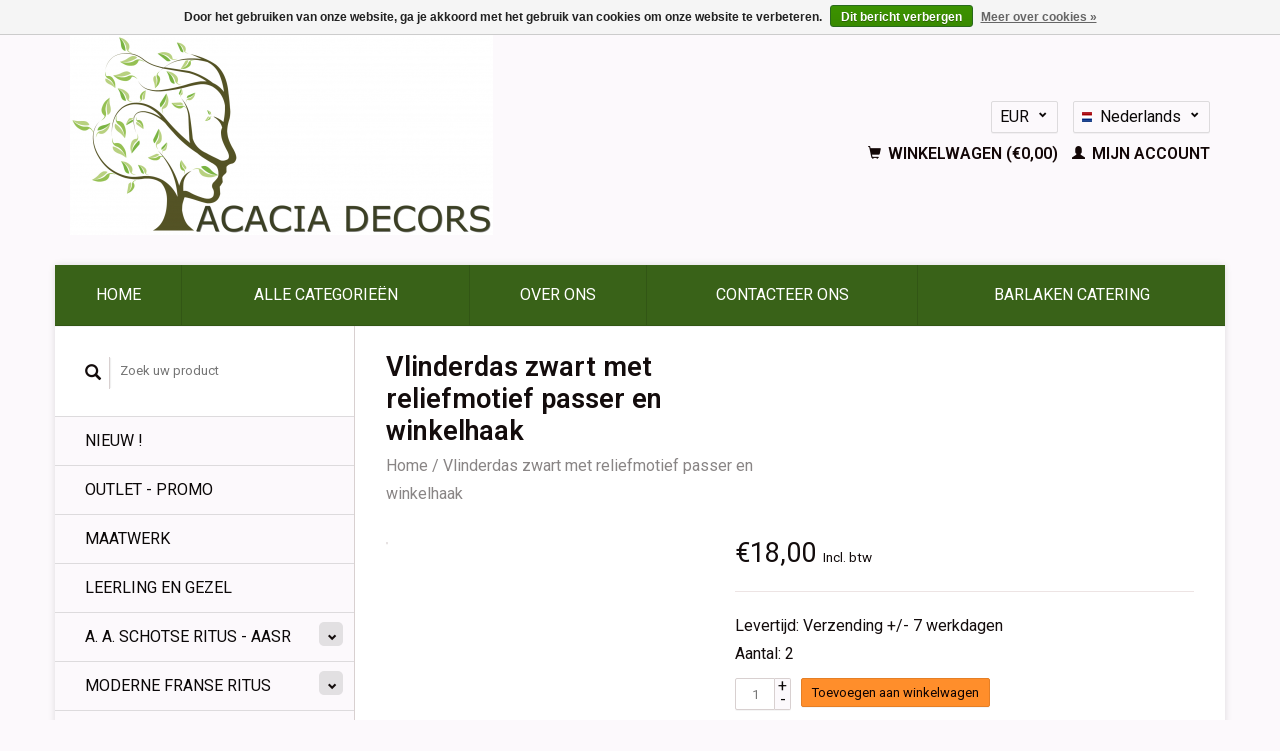

--- FILE ---
content_type: text/html;charset=utf-8
request_url: https://www.acaciadecors.be/nl/vlinderdas-rood-copy.html
body_size: 8150
content:
<!DOCTYPE html>
<!--[if lt IE 7 ]><html class="ie ie6" lang="nl"> <![endif]-->
<!--[if IE 7 ]><html class="ie ie7" lang="nl"> <![endif]-->
<!--[if IE 8 ]><html class="ie ie8" lang="nl"> <![endif]-->
<!--[if (gte IE 9)|!(IE)]><!--><html lang="nl"> <!--<![endif]-->
  <head>

    <meta name="google-site-verification" content="nwKXv7kLg0hYZg7NA16SxMnaG64N5IBy9czElH_RyPg" />
    <meta charset="utf-8"/>
<!-- [START] 'blocks/head.rain' -->
<!--

  (c) 2008-2026 Lightspeed Netherlands B.V.
  http://www.lightspeedhq.com
  Generated: 21-01-2026 @ 11:51:11

-->
<link rel="canonical" href="https://www.acaciadecors.be/nl/vlinderdas-rood-copy.html"/>
<link rel="alternate" href="https://www.acaciadecors.be/nl/index.rss" type="application/rss+xml" title="Nieuwe producten"/>
<link href="https://cdn.webshopapp.com/assets/cookielaw.css?2025-02-20" rel="stylesheet" type="text/css"/>
<meta name="robots" content="noodp,noydir"/>
<link href="www.acaciadecors.be" rel="publisher"/>
<meta name="google-site-verification" content="google-site-verification=EdGlPUjQfDvzl0gwrrhvU67xaHgTjbTbIkmaY0hbILY"/>
<meta property="og:url" content="https://www.acaciadecors.be/nl/vlinderdas-rood-copy.html?source=facebook"/>
<meta property="og:site_name" content="ACACIA DECORS"/>
<meta property="og:title" content="Vlinderdas rood"/>
<meta property="og:description" content="Acacia Decors, de online shop voor kwaliteits regalia en decors, Décors pour maçons, Objectos para masones, regalia for freemasons, Freimaurer objecten"/>
<!--[if lt IE 9]>
<script src="https://cdn.webshopapp.com/assets/html5shiv.js?2025-02-20"></script>
<![endif]-->
<!-- [END] 'blocks/head.rain' -->
    <title>Vlinderdas rood - ACACIA DECORS</title>
    <meta name="description" content="Acacia Decors, de online shop voor kwaliteits regalia en decors, Décors pour maçons, Objectos para masones, regalia for freemasons, Freimaurer objecten" />
    <meta name="keywords" content="Vlinderdas, zwart, met, reliefmotief, passer, en, winkelhaak, regalia<br />
vrijmetselarij, decors voor vrijmetselaars, schootsvel kopen, schootsvel, kraagband, winkel voor vrijmetselaar, ritus, achtbare meester, assr, franse ritus, moderne franse ritus" />
    
    <meta http-equiv="X-UA-Compatible" content="IE=edge,chrome=1">
    
    <meta name="viewport" content="width=device-width, initial-scale=1.0">
    <meta name="apple-mobile-web-app-capable" content="yes">
    <meta name="apple-mobile-web-app-status-bar-style" content="black">
    
    <link rel="shortcut icon" href="https://cdn.webshopapp.com/shops/278947/themes/157661/assets/favicon.ico?20240216131226" type="image/x-icon" />
    <link href='//fonts.googleapis.com/css?family=Roboto:400,300,600' rel='stylesheet' type='text/css'>
    <link href='//fonts.googleapis.com/css?family=Roboto:400,300,600' rel='stylesheet' type='text/css'>
    <link rel="shortcut icon" href="https://cdn.webshopapp.com/shops/278947/themes/157661/assets/favicon.ico?20240216131226" type="image/x-icon" /> 
    <link rel="stylesheet" href="https://cdn.webshopapp.com/shops/278947/themes/157661/assets/bootstrap.css?20260121101901" />
    <link rel="stylesheet" href="https://cdn.webshopapp.com/shops/278947/themes/157661/assets/responsive.css?20260121101901" />

        <link rel="stylesheet" href="https://cdn.webshopapp.com/shops/278947/themes/157661/assets/fancybox-2-1-4.css?20260121101901" />
        <link rel="stylesheet" href="https://cdn.webshopapp.com/shops/278947/themes/157661/assets/style.css?20260121101901" />       
    <link rel="stylesheet" href="https://cdn.webshopapp.com/shops/278947/themes/157661/assets/settings.css?20260121101901" />  
    <link rel="stylesheet" href="https://cdn.webshopapp.com/assets/gui-2-0.css?2025-02-20" /> 
    <link rel="stylesheet" href="https://cdn.webshopapp.com/shops/278947/themes/157661/assets/custom.css?20260121101901" />


    <script type="text/javascript" src="https://cdn.webshopapp.com/assets/jquery-1-9-1.js?2025-02-20"></script>
    <script type="text/javascript" src="https://cdn.webshopapp.com/assets/jquery-ui-1-10-1.js?2025-02-20"></script>
    <script type="text/javascript" src="https://cdn.webshopapp.com/assets/jquery-migrate-1-1-1.js?2025-02-20"></script>
    <script type="text/javascript" src="https://cdn.webshopapp.com/shops/278947/themes/157661/assets/global.js?20260121101901"></script>
    <script type="text/javascript" src="https://cdn.webshopapp.com/assets/gui.js?2025-02-20"></script>
        <script src="https://cdn.webshopapp.com/shops/278947/themes/157661/assets/fancybox-2-1-4.js?20260121101901"></script>
    <script src="https://cdn.webshopapp.com/shops/278947/themes/157661/assets/jquery-zoom-min.js?20260121101901"></script>
            <script type="text/javascript" src="https://cdn.webshopapp.com/shops/278947/themes/157661/assets/uspticker.js?20260121101901"></script>
    
		<script type="text/javascript" src="https://cdn.webshopapp.com/shops/278947/themes/157661/assets/share42.js?20260121101901"></script> 
    <!--Start of Tawk.to Script-->
<script type="text/javascript">
var Tawk_API=Tawk_API||{}, Tawk_LoadStart=new Date();
(function(){
var s1=document.createElement("script"),s0=document.getElementsByTagName("script")[0];
s1.async=true;
s1.src='https://embed.tawk.to/5ebd3eab8ee2956d73a116da/default';
s1.charset='UTF-8';
s1.setAttribute('crossorigin','*');
s0.parentNode.insertBefore(s1,s0);
})();
</script>
<!--End of Tawk.to Script-->
    
  </head>
  <body> 
    <header class="container">
      <div class="align">
        <div class="vertical">
          <a href="https://www.acaciadecors.be/nl/" title="ACACIA DECORS Kwaliteits regalia, handschoenen en meer voor franc-maçonnerie. Décors et objets pour franc-maçons; aprons and more; Todo para masones">
            <img class="img-responsive"src="https://cdn.webshopapp.com/shops/278947/themes/157661/assets/logo.png?20240216131226" alt="ACACIA DECORS Kwaliteits regalia, handschoenen en meer voor franc-maçonnerie. Décors et objets pour franc-maçons; aprons and more; Todo para masones" />
          </a>
        </div>
        
        <div class="vertical text-right no-underline">
                    <div class="currencies-languages">
            <div class="select-wrap">
                            <div class="currencies select">
                <span class="selected">EUR <small><span class="glyphicon glyphicon-chevron-down"></span></small></span>
                <ul class="no-list-style currenciesdropdown">
                                                                                          <li>
                    <a href="https://www.acaciadecors.be/nl/session/currency/gbp/" title="gbp">GBP</a>
                  </li>
                                                    </ul>
              </div>
                                          <div class="languages select">
                <span class="selected"><span class="flag nl"></span>Nederlands <small><span class="glyphicon glyphicon-chevron-down"></span></small></span>
                <ul class="no-list-style languagesdropdown">
                                                                                          <li style="height:20px;">
                    <a href="https://www.acaciadecors.be/de/go/product/133769422" title="Deutsch" lang="de">                    
                      <span class="flag de"></span>Deutsch</a>
                  </li>
                                                                        <li style="height:20px;">
                    <a href="https://www.acaciadecors.be/en/go/product/133769422" title="English" lang="en">                    
                      <span class="flag en"></span>English</a>
                  </li>
                                                                        <li style="height:20px;">
                    <a href="https://www.acaciadecors.be/fr/go/product/133769422" title="Français" lang="fr">                    
                      <span class="flag fr"></span>Français</a>
                  </li>
                                                                        <li style="height:20px;">
                    <a href="https://www.acaciadecors.be/es/go/product/133769422" title="Español" lang="es">                    
                      <span class="flag es"></span>Español</a>
                  </li>
                                                    </ul>
              </div>
                          </div>
          </div>
          <div class="clearfix"></div>
                    <div class="cart-account">
            <a href="https://www.acaciadecors.be/nl/cart/" class="cart">
              <span class="glyphicon glyphicon-shopping-cart"></span> 
              Winkelwagen (€0,00)
            </a>
            <a href="https://www.acaciadecors.be/nl/account/" class="my-account">
              <span class="glyphicon glyphicon glyphicon-user"></span>
                            Mijn account
                          </a>
          </div>
        </div>
      </div>
    </header>    
    
  
    
    
    
    <div class="container wrapper">
      <nav>
        <ul class="no-list-style no-underline topbar">
          <li class="item home ">
            <a class="itemLink" href="https://www.acaciadecors.be/nl/">Home</a>
          </li>
          
             
          
                    <li class="item ">
            <a class="itemLink" href="https://www.acaciadecors.be/nl/catalog/">Alle categorieën</a>
          </li>
          
                                                                                                                                                                                                                                                                                                                                                                                                                                                                                                                    
          
                              <li class="item"><a class="itemLink" href="https://www.acaciadecors.be/nl/service/about/" title="Over ons">Over ons</a></li>
                    
                                        
                                        
                                        
                                        
                                        
                                        
                                        
                                        
                    <li class="item"><a class="itemLink" href="https://www.acaciadecors.be/nl/service/" title="Contacteer ons">Contacteer ons</a></li>
                                        
                              
              <li class="item">
    <a class="itemLink" href="https://www.zugoe.be/fr/" title="BARLAKEN CATERING" target="_blank">
      BARLAKEN CATERING
    </a>
  </li>
          </ul>
      </nav>

      <div class="sidebar col-xs-12 col-sm-12 col-md-3">
        <span class="burger glyphicon glyphicon-menu-hamburger hidden-md hidden-lg"></span>
       
      <div class="search">
  <form action="https://www.acaciadecors.be/nl/search/" method="get" id="formSearch">
    <span onclick="$('#formSearch').submit();" title="Zoeken" class="glyphicon glyphicon-search"></span>
    <input type="text" name="q" value="" placeholder="Zoek uw product"/>
  </form>
</div>
<ul class="no-underline no-list-style sidebarul">
      <li class="item foldingsidebar ">
     
    <a class="itemLink  " href="https://www.acaciadecors.be/nl/nieuw/" title="NIEUW !">NIEUW !</a>

      </li>
       
      <li class="item foldingsidebar ">
     
    <a class="itemLink  " href="https://www.acaciadecors.be/nl/outlet-promo/" title="OUTLET - PROMO">OUTLET - PROMO</a>

      </li>
       
      <li class="item foldingsidebar ">
     
    <a class="itemLink  " href="https://www.acaciadecors.be/nl/maatwerk/" title="MAATWERK">MAATWERK</a>

      </li>
       
      <li class="item foldingsidebar ">
     
    <a class="itemLink  " href="https://www.acaciadecors.be/nl/leerling-en-gezel/" title="Leerling en Gezel">Leerling en Gezel</a>

      </li>
       
      <li class="item foldingsidebar ">
     <div class="subcat"><span class="glyphicon glyphicon-chevron-down"></span></div>
    <a class="itemLink  hassub" href="https://www.acaciadecors.be/nl/a-a-schotse-ritus-aasr/" title="A. A. Schotse Ritus - AASR">A. A. Schotse Ritus - AASR</a>

        <ul class="subnav">
            <li class="subitem"> 
                
        <a class="subitemLink " href="https://www.acaciadecors.be/nl/a-a-schotse-ritus-aasr/meestergraad/" title="Meestergraad">Meestergraad
        </a>
              </li>
            <li class="subitem"> 
                
        <a class="subitemLink " href="https://www.acaciadecors.be/nl/a-a-schotse-ritus-aasr/hogere-graden/" title="Hogere Graden">Hogere Graden
        </a>
              </li>
            <li class="subitem"> 
                
        <a class="subitemLink " href="https://www.acaciadecors.be/nl/a-a-schotse-ritus-aasr/officieren/" title="Officieren">Officieren
        </a>
              </li>
            <li class="subitem"> 
                
        <a class="subitemLink " href="https://www.acaciadecors.be/nl/a-a-schotse-ritus-aasr/am-ex-am/" title="AM, ex-AM ">AM, ex-AM 
        </a>
              </li>
          </ul>
      </li>
       
      <li class="item foldingsidebar ">
     <div class="subcat"><span class="glyphicon glyphicon-chevron-down"></span></div>
    <a class="itemLink  hassub" href="https://www.acaciadecors.be/nl/moderne-franse-ritus/" title="Moderne Franse Ritus">Moderne Franse Ritus</a>

        <ul class="subnav">
            <li class="subitem"> 
                
        <a class="subitemLink " href="https://www.acaciadecors.be/nl/moderne-franse-ritus/meestergraad/" title="Meestergraad">Meestergraad
        </a>
              </li>
            <li class="subitem"> 
                
        <a class="subitemLink " href="https://www.acaciadecors.be/nl/moderne-franse-ritus/achtbare-meester-ex-achtbare-meester/" title="Achtbare Meester, ex-Achtbare Meester">Achtbare Meester, ex-Achtbare Meester
        </a>
              </li>
            <li class="subitem"> 
                
        <a class="subitemLink " href="https://www.acaciadecors.be/nl/moderne-franse-ritus/officieren/" title="Officieren">Officieren
        </a>
              </li>
            <li class="subitem"> 
                
        <a class="subitemLink " href="https://www.acaciadecors.be/nl/moderne-franse-ritus/hogere-graden/" title="Hogere graden">Hogere graden
        </a>
              </li>
          </ul>
      </li>
       
      <li class="item foldingsidebar ">
     <div class="subcat"><span class="glyphicon glyphicon-chevron-down"></span></div>
    <a class="itemLink  hassub" href="https://www.acaciadecors.be/nl/traditionele-franse-ritus/" title="Traditionele Franse Ritus">Traditionele Franse Ritus</a>

        <ul class="subnav">
            <li class="subitem"> 
                
        <a class="subitemLink " href="https://www.acaciadecors.be/nl/traditionele-franse-ritus/meestergraad/" title="Meestergraad">Meestergraad
        </a>
              </li>
            <li class="subitem"> 
                
        <a class="subitemLink " href="https://www.acaciadecors.be/nl/traditionele-franse-ritus/achtbare-meester-ex-achtbare-meester/" title="Achtbare Meester, ex-Achtbare Meester">Achtbare Meester, ex-Achtbare Meester
        </a>
              </li>
            <li class="subitem"> 
                
        <a class="subitemLink " href="https://www.acaciadecors.be/nl/traditionele-franse-ritus/officieren/" title="Officieren">Officieren
        </a>
              </li>
            <li class="subitem"> 
                
        <a class="subitemLink " href="https://www.acaciadecors.be/nl/traditionele-franse-ritus/hogere-graden/" title="Hogere Graden">Hogere Graden
        </a>
              </li>
          </ul>
      </li>
       
      <li class="item foldingsidebar ">
     <div class="subcat"><span class="glyphicon glyphicon-chevron-down"></span></div>
    <a class="itemLink  hassub" href="https://www.acaciadecors.be/nl/grootloge/" title="Grootloge">Grootloge</a>

        <ul class="subnav">
            <li class="subitem"> 
                
        <a class="subitemLink " href="https://www.acaciadecors.be/nl/grootloge/meester/" title="Meester">Meester
        </a>
              </li>
            <li class="subitem"> 
                
        <a class="subitemLink " href="https://www.acaciadecors.be/nl/grootloge/officieren-am-ex-am-grootcollege/" title="Officieren/AM &amp; ex-AM/Grootcollege">Officieren/AM &amp; ex-AM/Grootcollege
        </a>
              </li>
          </ul>
      </li>
       
      <li class="item foldingsidebar ">
     
    <a class="itemLink  " href="https://www.acaciadecors.be/nl/vrouwen-grootloge/" title="Vrouwen Grootloge">Vrouwen Grootloge</a>

      </li>
       
      <li class="item foldingsidebar ">
     
    <a class="itemLink  " href="https://www.acaciadecors.be/nl/gerectifieerde-schotse-ritus/" title="Gerectifieerde Schotse Ritus">Gerectifieerde Schotse Ritus</a>

      </li>
       
      <li class="item foldingsidebar ">
     
    <a class="itemLink  " href="https://www.acaciadecors.be/nl/memphis-misraim/" title="Memphis Misraïm">Memphis Misraïm</a>

      </li>
       
      <li class="item foldingsidebar ">
     
    <a class="itemLink  " href="https://www.acaciadecors.be/nl/york-ritus/" title="York Ritus">York Ritus</a>

      </li>
       
      <li class="item foldingsidebar ">
     
    <a class="itemLink  " href="https://www.acaciadecors.be/nl/emmulatie-ritus/" title="Emmulatie Ritus">Emmulatie Ritus</a>

      </li>
       
      <li class="item foldingsidebar ">
     
    <a class="itemLink  " href="https://www.acaciadecors.be/nl/operatieve-ritus-solomon-oitar/" title="Operatieve Ritus Solomon - OITAR">Operatieve Ritus Solomon - OITAR</a>

      </li>
       
      <li class="item foldingsidebar ">
     <div class="subcat"><span class="glyphicon glyphicon-chevron-down"></span></div>
    <a class="itemLink  hassub" href="https://www.acaciadecors.be/nl/loge-accessoires/" title="Loge Accessoires">Loge Accessoires</a>

        <ul class="subnav">
            <li class="subitem"> 
                
        <a class="subitemLink " href="https://www.acaciadecors.be/nl/loge-accessoires/mokers/" title="Mokers">Mokers
        </a>
              </li>
            <li class="subitem"> 
                
        <a class="subitemLink " href="https://www.acaciadecors.be/nl/loge-accessoires/logetapijten/" title="Logetapijten">Logetapijten
        </a>
              </li>
            <li class="subitem"> 
                
        <a class="subitemLink " href="https://www.acaciadecors.be/nl/loge-accessoires/antiek/" title="Antiek">Antiek
        </a>
              </li>
            <li class="subitem"> 
                
        <a class="subitemLink " href="https://www.acaciadecors.be/nl/loge-accessoires/diverse-objecten/" title="Diverse Objecten">Diverse Objecten
        </a>
              </li>
            <li class="subitem"> 
                
        <a class="subitemLink " href="https://www.acaciadecors.be/nl/loge-accessoires/officieren-juwelen/" title="Officieren juwelen">Officieren juwelen
        </a>
              </li>
            <li class="subitem"> 
                
        <a class="subitemLink " href="https://www.acaciadecors.be/nl/loge-accessoires/kaarsen-en-dovers/" title="Kaarsen en dovers">Kaarsen en dovers
        </a>
              </li>
            <li class="subitem"> 
                
        <a class="subitemLink " href="https://www.acaciadecors.be/nl/loge-accessoires/collectebeurzen/" title="Collectebeurzen">Collectebeurzen
        </a>
              </li>
          </ul>
      </li>
       
      <li class="item foldingsidebar ">
     <div class="subcat"><span class="glyphicon glyphicon-chevron-down"></span></div>
    <a class="itemLink  hassub" href="https://www.acaciadecors.be/nl/handschoenen/" title="Handschoenen">Handschoenen</a>

        <ul class="subnav">
            <li class="subitem"> 
                
        <a class="subitemLink " href="https://www.acaciadecors.be/nl/handschoenen/katoenen-handschoenen/" title="KATOENEN HANDSCHOENEN">KATOENEN HANDSCHOENEN
        </a>
              </li>
            <li class="subitem"> 
                
        <a class="subitemLink " href="https://www.acaciadecors.be/nl/handschoenen/lederen-handschoenen/" title="LEDEREN HANDSCHOENEN">LEDEREN HANDSCHOENEN
        </a>
              </li>
          </ul>
      </li>
       
      <li class="item foldingsidebar ">
     
    <a class="itemLink  " href="https://www.acaciadecors.be/nl/zwaarden-en-dolken/" title="Zwaarden en Dolken">Zwaarden en Dolken</a>

      </li>
       
      <li class="item foldingsidebar ">
     <div class="subcat"><span class="glyphicon glyphicon-chevron-down"></span></div>
    <a class="itemLink  hassub" href="https://www.acaciadecors.be/nl/geschenken-pins-en-juwelen/" title="Geschenken, pins en juwelen">Geschenken, pins en juwelen</a>

        <ul class="subnav">
            <li class="subitem"> 
                
        <a class="subitemLink " href="https://www.acaciadecors.be/nl/geschenken-pins-en-juwelen/oorbellen/" title="Oorbellen">Oorbellen
        </a>
              </li>
            <li class="subitem"> 
                
        <a class="subitemLink " href="https://www.acaciadecors.be/nl/geschenken-pins-en-juwelen/halskettingen/" title="Halskettingen">Halskettingen
        </a>
              </li>
            <li class="subitem"> 
                
        <a class="subitemLink " href="https://www.acaciadecors.be/nl/geschenken-pins-en-juwelen/pins/" title="Pins">Pins
        </a>
              </li>
            <li class="subitem"> 
                
        <a class="subitemLink " href="https://www.acaciadecors.be/nl/geschenken-pins-en-juwelen/ringen/" title="Ringen">Ringen
        </a>
              </li>
            <li class="subitem"> 
                
        <a class="subitemLink " href="https://www.acaciadecors.be/nl/geschenken-pins-en-juwelen/gadgets/" title="Gadgets">Gadgets
        </a>
              </li>
            <li class="subitem"> 
                
        <a class="subitemLink " href="https://www.acaciadecors.be/nl/geschenken-pins-en-juwelen/armbanden/" title="Armbanden">Armbanden
        </a>
              </li>
            <li class="subitem"> 
                
        <a class="subitemLink " href="https://www.acaciadecors.be/nl/geschenken-pins-en-juwelen/dasspelden/" title="Dasspelden">Dasspelden
        </a>
              </li>
            <li class="subitem"> 
                
        <a class="subitemLink " href="https://www.acaciadecors.be/nl/geschenken-pins-en-juwelen/manchetknopen/" title="Manchetknopen">Manchetknopen
        </a>
              </li>
            <li class="subitem"> 
                
        <a class="subitemLink " href="https://www.acaciadecors.be/nl/geschenken-pins-en-juwelen/sokken-ondergoed/" title="Sokken &amp; ondergoed">Sokken &amp; ondergoed
        </a>
              </li>
            <li class="subitem"> 
                
        <a class="subitemLink " href="https://www.acaciadecors.be/nl/geschenken-pins-en-juwelen/riemen/" title="Riemen">Riemen
        </a>
              </li>
            <li class="subitem"> 
                
        <a class="subitemLink " href="https://www.acaciadecors.be/nl/geschenken-pins-en-juwelen/antiek/" title="Antiek">Antiek
        </a>
              </li>
          </ul>
      </li>
       
      <li class="item foldingsidebar ">
     
    <a class="itemLink  " href="https://www.acaciadecors.be/nl/dassen-en-strikken/" title="Dassen en strikken">Dassen en strikken</a>

      </li>
       
      <li class="item foldingsidebar ">
     
    <a class="itemLink  " href="https://www.acaciadecors.be/nl/boeken/" title="BOEKEN">BOEKEN</a>

      </li>
       
      <li class="item foldingsidebar ">
     
    <a class="itemLink  " href="https://www.acaciadecors.be/nl/diversen/" title="Diversen">Diversen</a>

      </li>
       
      <li class="item foldingsidebar ">
     
    <a class="itemLink  " href="https://www.acaciadecors.be/nl/aktetassen/" title="Aktetassen">Aktetassen</a>

      </li>
       
      <li class="item foldingsidebar ">
     <div class="subcat"><span class="glyphicon glyphicon-chevron-down"></span></div>
    <a class="itemLink  hassub" href="https://www.acaciadecors.be/nl/" title=""></a>

        <ul class="subnav">
            <li class="subitem"> 
                
        <a class="subitemLink " href="https://www.acaciadecors.be/nl/" title="">
        </a>
              </li>
          </ul>
      </li>
       
      
            </ul>      </div>
      <div class="content col-xs-12 col-sm-12 col-md-9">
            <div itemscope itemtype="http://schema.org/Product">
  <div class="page-title row">
    <div class="title col-md-6">
      
      <h1 itemprop="name" content="Vlinderdas zwart met reliefmotief passer en winkelhaak" class="left">Vlinderdas zwart met reliefmotief passer en winkelhaak </h1>
      <meta itemprop="mpn" content="ACC-STRIK-ZW-PW" />            <meta itemprop="itemCondition" itemtype="https://schema.org/OfferItemCondition" content="http://schema.org/NewCondition"/>
                  
      <div class="clearfix"></div>
      
      <div class="breadcrumbs no-underline">
        <a href="https://www.acaciadecors.be/nl/" title="Home">Home</a>
                / <a href="https://www.acaciadecors.be/nl/vlinderdas-rood-copy.html">Vlinderdas zwart met reliefmotief passer en winkelhaak</a>
              </div>
    </div>
    
  </div>  
  <div class="page-text row">
    <div class="col-md-12">
          </div>
  </div>
  
  <div class="product-wrap row">
    <div class="col-md-5 col-xs-12 image">
      <div class="zoombox fancybox">
        <div class="images"> 
                            </div>

        <div class="thumbs row">
                  </div>
      </div>  
    </div>
    
    <div class="col-md-7 col-xs-12 product-details" itemprop="offers" itemscope itemtype="http://schema.org/Offer">
    <meta itemprop="priceCurrency" content="EUR">
    <meta itemprop="price" content="18.00" />
            <meta itemprop="availability" content="InStock" />
       
      <div class="price-wrap">
                <div class="price">
          €18,00          <small class="price-tax">Incl. btw</small>            
                  </div> 
      </div>
                          <tr>
            <td class="detail-title">Levertijd:</td>
            <td>Verzending  +/-  7 werkdagen</td>
          </tr>
           <div>
                <tr>
            <td class="detail-title">Aantal:</td>
            <td>2</td>
          </tr>
           </div>
      
             <div class="brand-productpage"> 
               </div>
        
      <div class="cart-wrap">
        <form action="https://www.acaciadecors.be/nl/cart/add/264687334/" id="product_configure_form" method="post">  
          <input type="hidden" name="bundle_id" id="product_configure_bundle_id" value="">
 
          
                                                            <div class="quantity">
            <input type="text" name="quantity" value="1" />
            <div class="change">
              <a href="javascript:;" onclick="updateQuantity('up');" class="up">+</a>
              <a href="javascript:;" onclick="updateQuantity('down');" class="down">-</a>
            </div>
          </div>
          <a href="javascript:;" onclick="$('#product_configure_form').submit();" class="btn" title="Toevoegen aan winkelwagen">Toevoegen aan winkelwagen</a>
                  </form>
        <div class="clearfix">
        </div>
        
        <div class="actions-wrap">
          <ul class="no-underline no-list-style">
                        
            <li>
              <a href="https://www.acaciadecors.be/nl/service/?subject=Vlinderdas%20zwart%20met%20reliefmotief%20passer%20en%20winkelhaak" title="Email ons over dit product"><span class="glyphicon glyphicon-envelope"></span> Email ons over dit product</a>
            </li>          
            <li>
               <a href="https://www.acaciadecors.be/nl/account/wishlistAdd/133769422/?variant_id=264687334" title="Aan verlanglijst toevoegen"><span class="glyphicon glyphicon-bookmark"></span> Aan verlanglijst toevoegen</a>
            </li>
            <li>
              <a href="https://www.acaciadecors.be/nl/compare/add/264687334/" title="Toevoegen om te vergelijken"><span class="glyphicon glyphicon-stats"></span> Toevoegen om te vergelijken</a>
            </li>
                        <li>
              <a href="#" onclick="window.print(); return false;" title="Afdrukken"><span class="glyphicon glyphicon-print"></span> Afdrukken</a>
            </li>
          </ul>  
        </div>
      </div>
    </div> 
  </div>     
  
        <div class="tabs-wrap">
    <div class="tabs">
      <ul class="no-list-style">
        <li class="active information-tab"><a rel="info" href="#">Informatie</a></li>
                <li class="reviews-tab"><a rel="reviews" href="#">Reviews <small>(0)</small></a></li>              </ul>
      <div class="clearfix"></div>
    </div>  
    
    <div class="tabsPages" id="read-more">
      <div class="page info active">
                <table class="details">
                    <tr>
            <td class="detail-title">Artikelnummer:</td>
            <td>ACC-STRIK-ZW-PW</td>
          </tr>
                             
                  </table>
                
                <em>Geen informatie gevonden</em>
              </div>
      
            
            <div  class="page reviews">
        <meta itemprop="worstRating" content="1"/>
        <meta itemprop="bestRating" content="5"/>
                
        <div class="bottom">
          <div class="right">
            <a href="https://www.acaciadecors.be/nl/account/review/133769422/" class="no-underline"><strong>Je beoordeling toevoegen</strong></a>
          </div>
          <span itemprop="ratingValue">0</span> sterren op basis van <span itemprop="reviewCount">0</span> beoordelingen
        </div>          
      </div>
      
      <div class="page tags no-underline">
              </div>
    </div>

   <!--   -->
  </div>
  
      
    <div class="products related row">
    <div class="col-md-12">
      <hr />
      <h3 class="title">Gerelateerde producten</h3>
    </div>
        <a href="https://www.acaciadecors.be/nl/menora.html">
<div class="col-md-2 col-xs-6 col-sm-2">
  <div class="product">
    <div class="image-wrap">
      <div class="hover">
        <div class="circle no-underline">
                    <a href="https://www.acaciadecors.be/nl/menora.html">
            <span class="glyphicon glyphicon-search"></span>        
          </a>
        </div>
      </div>
      <a href="https://www.acaciadecors.be/nl/menora.html">
                            <img class="img-responsive" src="https://cdn.webshopapp.com/shops/278947/files/445224746/270x270x2/menora-bronz-of-goudkleurig.jpg" height="270" width="270" alt="Menora Bronz of goudkleurig" />
                        </a>
    </div>
    <div class="info text-center">
      <a href="https://www.acaciadecors.be/nl/menora.html" class="no-underline">
        <h3>Menora Bronz of goudkleurig</h3>
      </a>
      <span class="price">
                €40,00  
      </span>
      
   
    </div>
  </div>
</div>
</a>        <a href="https://www.acaciadecors.be/nl/tarrot-kaarten.html">
<div class="col-md-2 col-xs-6 col-sm-2">
  <div class="product">
    <div class="image-wrap">
      <div class="hover">
        <div class="circle no-underline">
          <a href="https://www.acaciadecors.be/nl/cart/add/289348444/">
            <span class="glyphicon glyphicon-shopping-cart"></span>
          </a>          <a href="https://www.acaciadecors.be/nl/tarrot-kaarten.html">
            <span class="glyphicon glyphicon-search"></span>        
          </a>
        </div>
      </div>
      <a href="https://www.acaciadecors.be/nl/tarrot-kaarten.html">
                            <img class="img-responsive" src="https://cdn.webshopapp.com/shops/278947/files/439074973/270x270x2/tarrot-kaarten.jpg" height="270" width="270" alt="tarrot-kaarten" />
                        </a>
    </div>
    <div class="info text-center">
      <a href="https://www.acaciadecors.be/nl/tarrot-kaarten.html" class="no-underline">
        <h3>tarrot-kaarten</h3>
      </a>
      <span class="price">
                <span class="line-through">€24,00</span>
                        €22,00  
      </span>
      
   
    </div>
  </div>
</div>
</a>        <a href="https://www.acaciadecors.be/nl/le-parcours-de-lapprenti-et-du-compagnon.html">
<div class="col-md-2 col-xs-6 col-sm-2">
  <div class="product">
    <div class="image-wrap">
      <div class="hover">
        <div class="circle no-underline">
          <a href="https://www.acaciadecors.be/nl/cart/add/290194933/">
            <span class="glyphicon glyphicon-shopping-cart"></span>
          </a>          <a href="https://www.acaciadecors.be/nl/le-parcours-de-lapprenti-et-du-compagnon.html">
            <span class="glyphicon glyphicon-search"></span>        
          </a>
        </div>
      </div>
      <a href="https://www.acaciadecors.be/nl/le-parcours-de-lapprenti-et-du-compagnon.html">
                            <img class="img-responsive" src="https://cdn.webshopapp.com/shops/278947/files/440641090/270x270x2/le-parcours-de-lapprenti-et-du-compagnon.jpg" height="270" width="270" alt="Le Parcours de l&#039;Apprenti et du Compagnon" />
                        </a>
    </div>
    <div class="info text-center">
      <a href="https://www.acaciadecors.be/nl/le-parcours-de-lapprenti-et-du-compagnon.html" class="no-underline">
        <h3>Le Parcours de l&#039;Apprenti et du Compagnon</h3>
      </a>
      <span class="price">
                €139,00  
      </span>
      
   
    </div>
  </div>
</div>
</a>        <a href="https://www.acaciadecors.be/nl/vlinderdas-zwart-copy.html">
<div class="col-md-2 col-xs-6 col-sm-2">
  <div class="product">
    <div class="image-wrap">
      <div class="hover">
        <div class="circle no-underline">
          <a href="https://www.acaciadecors.be/nl/cart/add/292387975/">
            <span class="glyphicon glyphicon-shopping-cart"></span>
          </a>          <a href="https://www.acaciadecors.be/nl/vlinderdas-zwart-copy.html">
            <span class="glyphicon glyphicon-search"></span>        
          </a>
        </div>
      </div>
      <a href="https://www.acaciadecors.be/nl/vlinderdas-zwart-copy.html">
                            <img class="img-responsive" src="https://cdn.webshopapp.com/shops/278947/files/445224278/270x270x2/vlinderdas-dambord.jpg" height="270" width="270" alt="Vlinderdas  dambord" />
                        </a>
    </div>
    <div class="info text-center">
      <a href="https://www.acaciadecors.be/nl/vlinderdas-zwart-copy.html" class="no-underline">
        <h3>Vlinderdas  dambord</h3>
      </a>
      <span class="price">
                €18,00  
      </span>
      
   
    </div>
  </div>
</div>
</a>        <a href="https://www.acaciadecors.be/nl/vlinderdas-dambord-copy-159836598.html">
<div class="col-md-2 col-xs-6 col-sm-2">
  <div class="product">
    <div class="image-wrap">
      <div class="hover">
        <div class="circle no-underline">
          <a href="https://www.acaciadecors.be/nl/cart/add/316810453/">
            <span class="glyphicon glyphicon-shopping-cart"></span>
          </a>          <a href="https://www.acaciadecors.be/nl/vlinderdas-dambord-copy-159836598.html">
            <span class="glyphicon glyphicon-search"></span>        
          </a>
        </div>
      </div>
      <a href="https://www.acaciadecors.be/nl/vlinderdas-dambord-copy-159836598.html">
                            <img class="img-responsive" src="https://cdn.webshopapp.com/shops/278947/files/484736429/270x270x2/vlinderdas-dambord-klein-motief.jpg" height="270" width="270" alt="Vlinderdas  dambord - klein motief" />
                        </a>
    </div>
    <div class="info text-center">
      <a href="https://www.acaciadecors.be/nl/vlinderdas-dambord-copy-159836598.html" class="no-underline">
        <h3>Vlinderdas  dambord - klein motief</h3>
      </a>
      <span class="price">
                €18,00  
      </span>
      
   
    </div>
  </div>
</div>
</a>      </div>                  
   
  
</div>

<script type="text/javascript">
 $(document).ready(function(){
    $('.zoombox.fancybox .thumbs a').mousedown(function(){
      $('.zoombox.fancybox .images a').hide();
      $('.zoombox.fancybox .images a[data-image-id="' + $(this).attr('data-image-id') + '"]').css('display','block');
      $('.zoombox.fancybox .thumbs a').removeClass('active');
      $('.zoombox.fancybox .thumbs a[data-image-id="' + $(this).attr('data-image-id') + '"]').addClass('active');
    });
      
    $('.zoombox.fancybox .zoom').zoom();
  });
  $(window).load(function() {
    $('.zoombox.fancybox .zoom').each(function() {      
      var src = $(this).attr('href');
      $(this).find('.zoomImg').attr("src", src);
    });
    });
 

  function updateQuantity(way){
    var quantity = parseInt($('.quantity input').val());
    
    if (way == 'up'){
      if (quantity < 10000){
        quantity++;
          } else {
          quantity = 10000;
      }
    } else {
      if (quantity > 1){
        quantity--;
          } else {
          quantity = 1;
      }
    }
    
    $('.quantity input').val(quantity);
  }
</script>      </div>
      <div class="clearfix"></div>

      <footer>
        <div class="row items top no-list-style no-underline">
          <div class="contact-adres col-md-3  col-xs-12 border-right">
            
             <label class="collapse" for="_1">
      <h3>      ACACIA DECORS </h3>
                       <span class="glyphicon glyphicon-chevron-down hidden-sm hidden-md hidden-lg"></span></label>
                    <input class="hidden-md hidden-lg hidden-sm" id="_1" type="checkbox">
                    <div class="list">
                      
            <span class="contact-description">Priesterlindestraat 9 ----1850 Grimbergen</span>                        <div class="contact">
              <span class="glyphicon glyphicon-earphone"></span>
              +32 489/89.61.51
            </div>
                                    <div class="contact">
              <span class="glyphicon glyphicon-envelope"></span>
              <a href="/cdn-cgi/l/email-protection#a0c9cec6cfe0c1c3c1c3c9c1c4c5c3cfd2d38ec2c58080808080808080808080808080808080808d8d8d8d8d8d808d8d8080808080e2f4f780e2e590989492909290989791" title="Email"><span class="__cf_email__" data-cfemail="442d2a222b04252725272d252021272b36376a2621">[email&#160;protected]</span>                  ------ --     BTW BE0842020871</a>
            </div>
                        </div>
          </div>
        
          <div class="service-links col-md-3 col-xs-12 border-left">
                  <label class="collapse" for="_2">
                      <h3>Klantenservice</h3>
                       <span class="glyphicon glyphicon-chevron-down hidden-sm hidden-md hidden-lg"></span></label>
                    <input class="hidden-md hidden-lg hidden-sm" id="_2" type="checkbox">
                    <div class="list">
            
      
              <ul>
                                                <li><a href="https://www.acaciadecors.be/nl/service/about/" title="Over ons">Over ons</a></li>
                                <li><a href="https://www.acaciadecors.be/nl/service/general-terms-conditions/" title="Algemene voorwaarden">Algemene voorwaarden</a></li>
                                <li><a href="https://www.acaciadecors.be/nl/service/barlaken-catering/" title="CATERING">CATERING</a></li>
                                <li><a href="https://www.acaciadecors.be/nl/service/disclaimer/" title="Disclaimer">Disclaimer</a></li>
                                <li><a href="https://www.acaciadecors.be/nl/service/privacy-policy/" title="Privacy Policy">Privacy Policy</a></li>
                              </ul>
          </div>
          </div>
          <div class="service-links col-md-3 col-xs-12 border-left">
            <label class="collapse" for="_3">
                      <h3>Meer</h3>
                       <span class="glyphicon glyphicon-chevron-down hidden-sm hidden-md hidden-lg"></span></label>
                    <input class="hidden-md hidden-lg hidden-sm" id="_3" type="checkbox">
                    
            <ul>
                              <li><a href="https://www.acaciadecors.be/nl/service/payment-methods/" title="Betaalmethoden">Betaalmethoden</a></li>
                              <li><a href="https://www.acaciadecors.be/nl/service/shipping-returns/" title="Verzenden &amp; retourneren">Verzenden &amp; retourneren</a></li>
                              <li><a href="https://www.acaciadecors.be/nl/service/klachten/" title="Klachten">Klachten</a></li>
                              <li><a href="https://www.acaciadecors.be/nl/service/" title="Contacteer ons">Contacteer ons</a></li>
                              <li><a href="https://www.acaciadecors.be/nl/sitemap/" title="Sitemap">Sitemap</a></li>
                          </ul>
          </div>
          <div class="service-links col-md-3 col-xs-12 border-left">
                  <label class="collapse" for="_4">
                      <h3>Mijn account</h3>
                       <span class="glyphicon glyphicon-chevron-down hidden-sm hidden-md hidden-lg"></span></label>
                    <input class="hidden-md hidden-lg hidden-sm" id="_4" type="checkbox">
            <ul>
              <li><a href="https://www.acaciadecors.be/nl/account/" title="Mijn account">Mijn account</a></li>
              <li><a href="https://www.acaciadecors.be/nl/account/orders/" title="Mijn bestellingen">Mijn bestellingen</a></li>
              <li><a href="https://www.acaciadecors.be/nl/account/tickets/" title="Mijn tickets">Mijn tickets</a></li>
              <li><a href="https://www.acaciadecors.be/nl/account/wishlist/" title="Mijn verlanglijst">Mijn verlanglijst</a></li>
                          </ul>
          </div>
        </div>   

        <div class="row items bottom">
          <div class="widget col-md-3 hidden-sm hidden-xs border-right">
          <script data-cfasync="false" src="/cdn-cgi/scripts/5c5dd728/cloudflare-static/email-decode.min.js"></script><script>

</script>

                                                          
          </div>
                    <div class="newsletter col-xs-12 col-md-3 border-left">
          
          

             <label class="collapse" for="_5">
     <h3>Nieuwsbrief</h3>
                       <span class="glyphicon glyphicon-chevron-down hidden-sm hidden-md hidden-lg"></span></label>
                    <input class="hidden-md hidden-lg hidden-sm" id="_5" type="checkbox">
                    <div class="list">
                         
            
          
          
         
            <form action="https://www.acaciadecors.be/nl/account/newsletter/" method="post" id="formNewsletter">
              <input type="hidden" name="key" value="d2894f81ded7be57e4f15363b3d562a8" />
              <input type="email" placeholder="Voer uw e-mail adres in" name="email" id="formNewsletterEmail" value="" /><br /><br />
              <a class="btn" href="#" onclick="$('#formNewsletter').submit(); return false;" title="Abonneer">Abonneer</a>
            </form>
          </div> 
       </div>     
                         

          <div class="social-media col-md-3 col-xs-12 ">
                                <label class="collapse" for="_6">
               <h3>Social media</h3>

                       <span class="glyphicon glyphicon-chevron-down hidden-sm hidden-md hidden-lg"></span></label>
                    <input class="hidden-md hidden-lg hidden-sm" id="_6" type="checkbox">
                    <div class="list">
            
            <div class="social-media">
              <a href="https://www.facebook.com/LightspeedHQhttps://www.facebook.com/profile.php?id=100011546919641" class="social-icon facebook" target="_blank" title="Facebook ACACIA DECORS"></a>                                                                                                </div>           
            </div>

                      </div>
          <div class="hallmarks hidden-xs hidden-sm col-md-3 no-underline">
             
          </div>
        </div>        
        <div class="row copyright-payments no-underline">
          <div class="copyright col-md-6">
            <small>
            © Copyright 2026 ACACIA DECORS
                        - Powered by
                        <a href="https://www.lightspeedhq.be/" title="Lightspeed" target="_blank">Lightspeed</a>
                                                </small>
          </div>
          <div class="payments col-md-6 text-right">
                        <a href="https://www.acaciadecors.be/nl/service/payment-methods/" title="Betaalmethoden">
              <img src="https://cdn.webshopapp.com/assets/icon-payment-paypal.png?2025-02-20" alt="PayPal" />
            </a>
                        <a href="https://www.acaciadecors.be/nl/service/payment-methods/" title="Betaalmethoden">
              <img src="https://cdn.webshopapp.com/assets/icon-payment-mistercash.png?2025-02-20" alt="Bancontact" />
            </a>
                        <a href="https://www.acaciadecors.be/nl/service/payment-methods/" title="Betaalmethoden">
              <img src="https://cdn.webshopapp.com/assets/icon-payment-maestro.png?2025-02-20" alt="Maestro" />
            </a>
                      </div>
        </div>    
      </footer>
    </div>
  <!-- [START] 'blocks/body.rain' -->
<script>
(function () {
  var s = document.createElement('script');
  s.type = 'text/javascript';
  s.async = true;
  s.src = 'https://www.acaciadecors.be/nl/services/stats/pageview.js?product=133769422&hash=f797';
  ( document.getElementsByTagName('head')[0] || document.getElementsByTagName('body')[0] ).appendChild(s);
})();
</script>
  <script>
    var clicky = { log: function () {
            return;
        }, goal: function () {
            return;
        }};
    var clicky_site_id = www.acaciadecors.be;
    (function () {
        var s = document.createElement('script');
        s.type = 'text/javascript';
        s.async = true;
        s.src = ( document.location.protocol == 'https:' ? 'https://static.getclicky.com/js' : 'http://static.getclicky.com/js' );
        ( document.getElementsByTagName('head')[0] || document.getElementsByTagName('body')[0] ).appendChild(s);
    })();
</script>
<noscript><p><img src="http://in.getclicky.com/www.acaciadecors.bens.gif" width="1" height="1" alt=""/></p></noscript>
  <!--Start of Tawk.to Script-->
<script type="text/javascript">
var Tawk_API=Tawk_API||{}, Tawk_LoadStart=new Date();
(function(){
var s1=document.createElement("script"),s0=document.getElementsByTagName("script")[0];
s1.async=true;
s1.src='https://embed.tawk.to/65210c36eb150b3fb99ef9ff/1hc4hfdpc';
s1.charset='UTF-8';
s1.setAttribute('crossorigin','*');
s0.parentNode.insertBefore(s1,s0);
})();
</script>
<!--End of Tawk.to Script-->
<script>
(function () {
  var s = document.createElement('script');
  s.type = 'text/javascript';
  s.async = true;
  s.src = 'https://cdn.inventoryalarm.net/ls/eu1/7/4/278947/nl/6d0db1a88a01ff7671938de4b85737df.js';
  ( document.getElementsByTagName('head')[0] || document.getElementsByTagName('body')[0] ).appendChild(s);
})();
</script>
  <div class="wsa-cookielaw">
      Door het gebruiken van onze website, ga je akkoord met het gebruik van cookies om onze website te verbeteren.
    <a href="https://www.acaciadecors.be/nl/cookielaw/optIn/" class="wsa-cookielaw-button wsa-cookielaw-button-green" rel="nofollow" title="Dit bericht verbergen">Dit bericht verbergen</a>
    <a href="https://www.acaciadecors.be/nl/service/privacy-policy/" class="wsa-cookielaw-link" rel="nofollow" title="Meer over cookies">Meer over cookies &raquo;</a>
  </div>
<!-- [END] 'blocks/body.rain' -->
    <script>
      $(".glyphicon-menu-hamburger").click(function(){
    $(".sidebarul").toggle(400);
});
    </script><script>
$(".subcat").click(function(){
    $(this).siblings(".subnav").toggle();
});
  </script>
</body>
</html>

--- FILE ---
content_type: text/css; charset=UTF-8
request_url: https://cdn.webshopapp.com/shops/278947/themes/157661/assets/style.css?20260121101901
body_size: 4869
content:
/* Reset 
================================================== */
html, body, div, span, applet, object, iframe, h1, h2, h3, h4, h5, h6, p, blockquote, pre, a, abbr, acronym, address, big, cite, code, del, dfn, em, img, ins, kbd, q, s, samp, small, strike, strong, sub, sup, tt, var, b, u, i, center, dl, dt, dd, ol, ul, li, fieldset, form, label, legend, table, caption, tbody, tfoot, thead, tr, th, td, article, aside, canvas, details, embed, figure, figcaption, footer, header, hgroup, menu, nav, output, ruby, section, summary, time, mark, audio, video {
  margin: 0;
  padding: 0;
  border: 0;
  font-size: 100%;
  font: inherit;
}
article, aside, details, figcaption, figure, footer, header, hgroup, menu, nav, section {
  display: block; 
}
body {
  line-height: 1; 
}
blockquote, q {
  quotes: none; 
}
blockquote:before, blockquote:after,
q:before, q:after {
  content: '';
  content: none; 
}
table {
  border-collapse: collapse;
  border-spacing: 0; 
}

/* Basics
================================================== */
body {
  font: 16px "Open Sans", Helvetica, Arial, sans-serif;
  line-height: 1.8;
  -webkit-font-smoothing: antialiased;
  -webkit-text-size-adjust: 100%; 
}
html {
     overflow: -moz-scrollbars-vertical;
     overflow-y: scroll; 
}     
.left { float: left !important; }

.right { float: right !important; }

.center { text-align: center; margin: auto; }

.hidden { display: none; }

/* Typography */
h1, h2, h3, h4, h5, h6 {
  font-weight: 600; 
  line-height: 1.2125em;  
  margin-top: -0.2em;
  margin-bottom: 0.2em;
}
h1 { font-size: 1.6875em; }
h2 { font-size: 1.4375em; }
h3 { font-size: 1.375em; } 
h4 { font-size: 1.375em; } 
h5 { font-size: 1.375em; } 
h6 { font-size: 1.375em; } 
@media (max-width: 767px) {
  h1 { font-size: 1.6875em; }
  h2 { font-size: 1.475em; }
  h3 { font-size: 1.375em; }
}

p { margin: 10px 0 0 0;}
p img { margin: 0; }

em { font-style: italic; }
strong { font-weight: 600; }
small { font-size: 90%; }

hr { 
  border: solid #f0f0f0; 
  border-width: 1px 0 0; 
  clear: both; 
  margin: 0px;
  height: 0; 
  width: 100%;
}
a, a:hover, a:active, a:focus { outline: 0; }
.no-underline a, a.no-underline { text-decoration: none; }
.line-through { text-decoration: line-through; }{ text-decoration: line-through; }
  
.text-left { text-align: left; }
.text-right { text-align: right; }
.text-center { text-align: center; }
.text-justify { text-align: justify; }

/* Links */
a { text-decoration: underline; outline: 0; }
p a, p a:visited { line-height: inherit; }

/* List */
ul, ol { list-style-position: inside; }
.no-list-style ul, ul.no-list-style { list-style: none outside; }
ul ul, ul ol,
ol ol, ol ul { margin: 0.1em 0 0.1em 1em; font-size: 90%;  }

/* Input */
input[type="text"],
input[type="password"],
input[type="email"],
textarea,
select {
  border: 1px solid;
  padding: 6px 10px;
  outline: none;
  font-size: 13px;
  color: #777;
  margin: 0;
  width: 100%;
  display: inline-block;
  background: #fff;
  line-height: 18px; 
  max-width: 160px;
  -webkit-font-smoothing: antialiased;
  -webkit-text-size-adjust: 100%; 
  border-radius: 2px;
}
input[type="text"],
input[type="password"],
input[type="email"],
textarea {
  -webkit-appearance: none;
}
select {
  padding: 0; 
}
textarea {
  min-height: 60px; 
}
label {
  margin-right: 10px;
  display: inline-block;
}
input[type="checkbox"] {
  display: inline; 
}

/* Buttons */
a.btn,
button,
input[type="submit"],
input[type="reset"],
input[type="button"] {
  border: 1px solid;
  color: #444;
  display: inline-block;
  font-size: 13px;
  line-height: 17px;
  text-decoration: none;
  cursor: pointer;
  line-height: normal;
  padding: 6px 10px;
  border-radius: 2px;
}
a.btn:hover,
button:hover,
input[type="submit"]:hover,
input[type="reset"]:hover,
input[type="button"]:hover {
  text-decoration: none;
}
a.btn.full-width,
button.full-width,
input[type="submit"].full-width,
input[type="reset"].full-width,
input[type="button"].full-width {
  width: 100%;
  padding-left: 0 !important;
  padding-right: 0 !important;
  text-align: center; 
}
button::-moz-focus-inner,
input::-moz-focus-inner {
  border: 0;
  padding: 0;
}
/* Align vertical */
.align {
  display: table;
  width: 100%;
}
.align .vertical {
   display: table-cell;
  vertical-align: middle;
}
/* Select */
.select-wrap {
  height: 31px;
  margin-bottom: 8px;
}
.select-wrap .select {
  float: left;
  padding: 1px 8px;
  border-radius: 2px;
  border: 1px solid;
  text-align: left;
  position: relative;
  z-index: 999;
}
.select-wrap .select .selected {
  margin-right: 20px;
}
.select-wrap .select .selected small span {
  font-size: 8px;
  position: absolute;
  right: 10px;
  display: block;
  top: 9px;
}
.select-wrap .select ul {
  height: 0px;
  overflow: hidden;
  border-radius: 0px 0px 2px 2px;
  margin: 0px;
}
.select-wrap .select ul li,
.select-wrap .select ul a {
  display: block; 
}
.select-wrap .select:hover ul,
.select-wrap .select:active ul{
  height: auto;
  margin-top: 3px;
}
.currencies-languages .select-wrap {
  float: right;
}
.currencies-languages .select {
  margin-left: 15px;
}
/* Bootstrap */
.row {
  margin-bottom: 30px;
}
.row.no-margin {
  margin-bottom: 0px;
}


/* Style
================================================== */
.wrapper {
  background-color: white;
  margin-top: 30px;
  box-shadow: 0px 0px 7px rgba(0, 0, 0, 0.13);
  border-radius: 2px;
  margin-bottom: 60px;
}

/* header */
header.container {
  margin-top: 30px;
  padding: 0px;
}
header .logo a {
  display: inline-block;
}

/* languages */
.languages .flag {
  display: inline-block;
  background-repeat: no-repeat;
  overflow: hidden;
  text-indent: -9999px;
  width: 10px;
  height: 10px;
  margin-right: 8px;
  background-image: url(lang.png);
}
.languages .flag.nl { background-position: 0px -0px; }
.languages .flag.de { background-position: 0px -10px; }
.languages .flag.en { background-position: 0px -20px; }
.languages .flag.fr { background-position: 0px -30px; }
.languages .flag.es { background-position: 0px -40px; }
.languages .flag.it { background-position: 0px -50px; }
.languages .flag.el { background-position: 0px -60px; }
.languages .flag.tr { background-position: 0px -70px; }
.languages .flag.pt { background-position: 0px -80px; }
.languages .flag.pl { background-position: 0px -90px; }
.languages .flag.sv { background-position: 0px -100px; }
.languages .flag.ru { background-position: 0px -110px; }
.languages .flag.da { background-position: 0px -120px; }
.languages .flag.no { background-position: 0px -130px; }
.languages .flag.fc { background-position: 0px -140px; }
.languages .flag.us { background-position: 0px -150px; }

@media
only screen and (-webkit-min-device-pixel-ratio: 2),
only screen and (   min--moz-device-pixel-ratio: 2),
only screen and (     -o-min-device-pixel-ratio: 2/1) { 
  .social-media .social-icon {
      background-image: url(lang-2x.png);
      background-size: cover;
  }
}

/* cart */
.cart-account {
  text-transform: uppercase;  
  font-weight: 600;
}
.cart-account .glyphicon {
  font-size: 80%;
  top: 0px;
  margin-right: 3px;
}
.cart-account .cart {
  margin-right: 10px;
}

/* nav */
nav {
  border-bottom: 1px solid;
  margin: 0px -15px 30px -15px;
}
nav ul {
  display: table;
  width: 100%;
}
nav .item {
  display: table-cell;
  border-right: 1px solid;
}
nav .item .itemLink {
  display: block;
  text-align: center;
  padding: 16px;
  text-transform: uppercase;
}
nav .item.active .itemLink {
  font-weight: 600;
}
nav .item:last-child {
  border-right: none;
}

/* .sidebar */
.sidebar {
  border-right: 1px solid;
  margin-top: -30px;
  padding: 15px 0px 60px 0px;
} 
.sidebar .search {
  padding: 15px 0px 30px;
}
.sidebar .search span {
  cursor: pointer;
  display: block;
  float: left;
  padding: 8px;
  margin-left: 7px; 
  border-right: 1px solid;
  
}
.sidebar .search input {
  border: 0px;
}
.sidebar ul {
  margin: 0px;
  font-size: 100%;
}
.sidebar .itemLink {
  display: block;
  position: relative;
  border-top: 1px solid;
  border-bottom: 1px solid;
  text-transform: uppercase;
}
.sidebar .itemLink.active {
  font-weight: 600;
}
.sidebar li a {
  display: block;
  margin: 0px 0px -1px -15px;
  padding: 10px 30px;
}
.sidebar li a .glyphicon {
  font-size: 8px;
  line-height: 22px;
}
.sidebar ul ul a {
  border-bottom: 1px solid;
}
.sidebar ul ul ul a {
  padding-left: 45px;
}
.sidebar ul li:last-child {
  border-bottom: 0px;
}
.sidebar ul li .subitemLink.active {
  font-weight: 600;
}

/* .content */
.content {
  padding-left: 31px;
  border-left: 1px solid;
  margin-left: -1px;
}

/* slider */
.headline {
  position: relative;
}
.slider {
  width: 100%;
  position: relative;
  overflow: hidden;
  border: 1px solid;
  border-radius: 2px;
}
.slider ul {
  width: 20000em;
  position: relative;
  list-style: none;
  margin: 0;
  padding: 0;
}
.slider li {
  float: left;
}
.slider img {
  display: block;
  max-width: 100%;
}
.headline.col-md-9 .slider img {
  height: auto;
}
.headline.col-md-12 .slider img {
  height: auto;  
}
.brands {
  margin-bottom: 30px;
  position: relative;
}
.brands .slider-prev, 
.brands .slider-next {
  position: absolute;
  top: 50%;
  margin-top: -15px;
  padding: 4px;
  border: 1px solid;
  font-size: 11px;
}
.brands .slider-next {
  right: 0px;
}
.brands .slider img {
  border-right: 1px solid; 
}
.slider-pagination {
  position: absolute;
  width: 100%;
  text-align: center;
  line-height: 0px;
  bottom: 15px;
  right: 0px;
  left: 0px;
}
.slider-pagination a {
  display: inline-block;
  height: 10px;
  width: 10px;
  -webkit-border-radius: 10px;
  -moz-border-radius: 10px;
  border-radius: 10px;
  text-indent: -9999px;
  margin: 0px 6px;
  padding: 0px;
  opacity: 0.5;
}
.slider-pagination a.active {
  opacity: 1;
}

/* .pros */
.pros h3 {
  font-size: 14px;
}
.pros span {
  position: absolute;
  margin-left: -20px;
  top: 3px;
}
.pros li {
  position: relative;
  margin-left: 20px;
  display: block;
  margin-top: 8px;
}

/* filters */
.filter {
  padding: 10px;
}
.filter strong {
  margin-right: 10px;
}

/* .categories */
.categories .category {
  border-radius: 2px;
  border: 1px solid;
  position: relative;
  height: 179px;
  margin-bottom: 30px;
}
.categories .category {
  display: block;
}
.categories .category .info {  
  position: absolute;
  bottom: 0px;
  width: 100%;
  padding: 4px 2px;
  line-height: 18px;
  border-top: 1px solid;
  font-weight: 600;
  text-transform: uppercase;
}
.categories .category .info h3 {
  font-size: inherit;
  margin-top: 0px;
}
/* .pager
================================================== */
.pager {
  font-size: 12px;
  color: #797979;
  margin: 0px;
  padding-top: 0px;
  margin-bottom: 30px;
}
.pager .left {
  font-size: 12px;
}
.pager ul {
  border: 1px solid #e5e5e5;
}
.pager ul li {
  display: inline;
}
.pager ul li a {
  color: #797979;
  float: left;
  padding: 5px 13px;
  line-height: 20px;
  text-decoration: none;
  border-right: 1px solid #f0f0f0;
}
.pager ul li a:hover {
  color: #414141;
}
.pager ul li a .glyphicon {
  font-size: 10px;
  line-height: 18px;
}
.pager ul li:last-child a {
  border-right: 0px;
}
.pager ul li.active a {
  background-color: #f7f7f7;
}
.pager ul li.prev a {
  border-left-width: 1px;
}
.pager ul li.disabled {
  display: none;
}
/* .product */
.products .product {
  margin-bottom: 30px;
  min-height: 300px;
}
.products .product .image-wrap,
.products .product img {
  border-radius: 2px;
}
.product .info h3 {
  font-size: inherit;
  margin-top: 0px;
}
.products .product .info a {
  text-transform: ;
  font-weight: 600;
}
.products .product .info .price {
  display: block;
}
.products .product .info .unit-price {
    display: block;
    font-size: 70%;
    clear: both;
    position: absolute;
}
.products .product .info .line-through {
  font-size: 90%;
}
.products .image-wrap {
  position: relative;
  border: 1px solid;
  margin-bottom: 10px;
}
.ie8 .products .image-wrap .hover {
 display: none; 
}
.products .image-wrap .hover {
  position: absolute;
  background-color: rgba(255, 255, 255, 0.75);
  width: 100%;
  height: 100%;
  opacity: 0;
}
.products .image-wrap:hover .hover {
  opacity: 1;
}
.products .image-wrap .hover .circle {
  border-radius: 100%;
  width: 80px;
  height: 80px;
  margin: auto;
  margin-top: 45px;
  text-align: center;
  border: 1px solid;
  padding-right: 4px;
}
.products .image-wrap .hover .circle a {
  line-height: 80px;
  font-size: 16px;
  padding: 0px 3px;
}

.products .image-wrap .hover .circle .glyphicon-search {
  margin-left: 4px;
}

/* .product list */
.product.list {
  padding-top: 30px;
  border-bottom: 1px solid;
  margin-bottom: 0px;
}
.products .col-md-12:last-child .product.list {
  border-bottom: 0px;
}
.product.list .image-wrap {
  margin: 0px 30px 30px 0px;
}
.product.list .info {
  padding-bottom: 30px;
  position: relative;
  margin-left: 160px;
}
.product.list .info h3 {
  font-size: 14px;
  display: inline-block;
}
.stars {
  display: inline-block;
  font-size: 10px;
}
.stars .glyphicon {
  top: 0px;
}
.glyphicon.glyphicon-star {
  color: rgb(216, 147, 1);
}
.product.list .info .add-to-cart {
  position: absolute;
  right: 0px;
  top: 0px;
}

.brand-productpage {
  padding-bottom: 10px;
}

.brand-pp {
float: left;
padding-right: 5px;
}

.sharethis-inline-share-buttons {
  padding-bottom: 10px;
}

/* .products related */
.products.related {
  padding-top: 0px;
}
.products.related hr {
  padding-top: 30px;
}
.products.related h3.title {
  margin-bottom: 30px;
}

/* footer */
footer .row {
  margin-bottom: 0px;
  padding: 0px 15px;
}
footer input[type="email"] {
  border-radius: 0px;
}
footer .row.items.top {
  border-top: 1px solid;
}
footer .row.items.bottom {
  border-bottom: 1px solid;
}
footer .row.items .col-md-3.border-right {
  border-right: 1px solid;
}
footer .row.items .col-md-3.border-left,
footer .row.items .col-md-6.border-left {
  border-left: 1px solid;
  margin-left: -1px;
  padding-left: 31px;
}
.service-links.col-md-3.border-left {
  min-height: 215px;
}
footer .row.items .col-md-3.rest-list {
  padding-top: 68px;
}
footer .row.items .col-md-3,
footer .row.items .col-md-6 {
  padding-top: 30px;
  padding-bottom: 55px;
}
footer .row.items .col-md-3 .glyphicon {
  margin-right: 10px;
}
footer h3 {
  font-size: 14px;
  display: block;
  margin-bottom: 25px;
}
footer .copyright-payments {
   padding: 15px;
}
footer .copyright-payments img {
   height: 23px;
   width: auto;
}
footer input[type="email"] {
  background: transparent;
  padding: 0px 0px 5px 0px;
  border: 0px;
  border-bottom: 1px solid;
}

/* .social-icons */
.social-media {
  line-height: 0px;
}
.social-media .social-icon {
  display: inline-block;
    background-image: url(social-icons.png);
    background-repeat: no-repeat;
    overflow: hidden;
    width: 32px;
    height: 32px;
    opacity: 0.7;
    border-radius: 2px;
}
.social-media .social-icon:hover {
  opacity: 1;
}
.social-media .social-icon.facebook { background-position: 0px 0px; }
.social-media .social-icon.twitter { background-position: -32px 0px; }
.social-media .social-icon.google { background-position: -64px 0px; }
.social-media .social-icon.pinterest { background-position: -96px 0px; }
.social-media .social-icon.youtube { background-position: -128px 0px; }
.social-media .social-icon.tumblr { background-position: -160px 0px; }
.social-media .social-icon.instagram { background-position: -192px 0px; }

@media
only screen and (-webkit-min-device-pixel-ratio: 2),
only screen and (   min--moz-device-pixel-ratio: 2),
only screen and (     -o-min-device-pixel-ratio: 2/1) { 
  .social-media .social-icon {
      background-image: url(social-icons-2x.png);
      background-size: cover;
  }
}

/* Collection-page
================================================== */
/* .page-title */
.page-title {
  margin-bottom: 0px;
}
.page-title .title h1 {
  margin-right: 5px;
}
/* .price-filter */
.price-filter {
  font-size: 90%;
  margin-top: 6px;
}
.price-filter .min,
.price-filter .max {
  line-height: 18px;
}
.price-filter .min {
  margin-right: 10px;
}
#collection-filter-price {
  height: 12px;
  border: 1px solid;
  -webkit-border-radius: 8px;
  -moz-border-radius: 8px;
  border-radius: 8px;
  margin: 3px 4px 8px 8px;
  position: relative;
  width: 80px;
  float: left;
  margin-right: 10px;
}
#collection-filter-price .ui-slider-range {
  border: 1px solid;
  margin: -1px 0 0 -1px;
  position: absolute;
  height: 12px;
}
#collection-filter-price .ui-slider-handle {
  display: block;
  position: absolute;
  width: 16px;
  height: 16px;
  border: 0;
  top: -3px;
  -webkit-border-radius: 100%;
  -moz-border-radius: 100%;
  border-radius: 100%;
  margin-left: -10px;
  cursor: col-resize;
  border: 1px solid;
  background-color: white;
  outline: none;
}
/* select */
select.brand,
select.sort {
  float: right;
  margin: 3px 0px 14px 15px;
}
/* .raster-list */
.grid-list {
  line-height: 0px;
  margin: 0px 0px 11px 15px;
}
.grid-list div {
  padding: 6px;
  border: 1px solid;
  line-height: 12px;
  cursor: pointer;
}
.grid-list .grid {
  border-radius: 2px 0px 0px 2px;
  margin-right: -1px;
}
.grid-list .list {
  border-radius: 0px 2px 2px 0px;
}
.grid-list .glyphicon {
  font-size: 12px;
  top: 0px;
}  

/* Product-page
================================================== */
.product-wrap {
  margin-bottom: 0px;
}
.zoombox.fancybox {
  line-height: 0px;
}
.zoombox.fancybox .images {
  position: relative;
  display: inline-block;
  border: 1px solid #e5e5e5;
  border-radius: 2px;
}
.zoombox.fancybox .images a {
  display: none;
  cursor: pointer;
  cursor: -moz-zoom-in;
  cursor: -webkit-zoom-in;
  overflow: hidden;
  width: 100%;
  height: auto;
}
.zoombox.fancybox .zoomImg {
  width: auto;
  height: auto;
}
.zoombox.fancybox .images a.first {
  display: block;
}
.zoombox.fancybox .thumbs a  {
  cursor: pointer;
  float: left;
  border: 1px solid;
  margin-top: 30px;
  border-radius: 2px;
}
.zoombox.fancybox .thumbs a img {
  width: 100%;
}
.zoombox.fancybox .thumbs a.last {
  margin-right: 0px;
}

/* social */
.social-media .social-block {
  display: inline-block;
  vertical-align: top;
  margin-left: 5px;
}
.social-media .social-block.social-block-google {
  width: 57px;
  height: 20px;
}
.social-media .social-block.social-block-twitter {
  width: 94px;
  height: 20px;
}
.social-media .social-block.social-block-addthis {
  width: 20px;
  height: 16px;
  padding: 2px 0;
}

/* .product-details */
.product-details .price {
  font-size: 1.6875em;
  line-height: 28px;
  border-bottom: 1px solid;
  padding-bottom: 20px;
  margin-bottom: 20px;
}
.product-details .price small {
  font-size: 50%;
}
.cart-wrap {
  padding-bottom: 30px;
}
.cart-wrap .discount {
  margin-bottom: 30px;
}
.cart-wrap label select {
  display: block;
}
.quantity input {
  width: 40px;
  text-align: center;
  height: 32px;
  line-height: 16px;
  display: block;
  float: left;
  padding: 8px 5px;
  border-radius: 2px 0px 0px 2px;
}
.quantity .change {
  float: left;
  width: 16px;
  height: 32px;
  margin-right: 10px;
  border: 1px solid;
  border-left: 0px;
  border-radius: 0px 2px 2px 0px;  
}
.quantity .change a {
  display: block;
  text-align: center;
  text-decoration: none;
  line-height: 10px;
  padding: 2px;
}
.actions-wrap {
  margin-top: 30px;
}
.actions-wrap .glyphicon {
  font-size: 12px;
  margin-right: 10px;
}
.product-configure {
  margin-bottom: 30px;
}
.product-configure label {
  min-width: 80px;
  display: inline-block;
}
.product-configure .product-configure-custom-option,
.product-configure .product-configure-options-option {
  margin-bottom: 15px; 
}
.product-configure-custom-option-date select {
  width: 100px;
  margin-right: 15px;
}

/* .tabs */
.tabs-wrap {
  margin-bottom: 60px;
}
.tabs ul {
  list-style-type: none;
  margin: 0px 0px 0px 1px;
  padding: 0;
}
.tabs ul li {
  float: left;
  margin: 0px 0px -1px -1px;
  border: 1px solid #e5e5e5;
  border-bottom: 0px;
}
.tabs ul li:first-child {
  border-radius: 2px 0px 0px 0px;
}
.tabs ul li:last-child {
  border-radius: 0px 2px 0px 0px;
}
.tabs ul li a {
  display: block;
  line-height: 28px;
  padding: 0 10px;
  text-decoration: none;
}
.tabs ul li a small {
  font-size: 80%;
  line-height: 8px;
}
.tabs ul li.active {
  background-color: white;
  padding-bottom: 1px;
}
.tabsPages {
  background-color: white;
  border: 1px solid;
  line-height: 1.5;
  width: 100%;
  border-radius: 0px 2px 2px 2px;
}
.tabsPages .page {
  display: none;
  max-height: 300px;
  overflow: auto;
  padding: 10px;
}
.tabsPages .page.active {
  display: block;
}
.tabsPages .spec-title {
  padding-right: 10px;
}
.tabsPages .details {
  margin-bottom: 15px;
}
.tabsPages .detail-title {
  padding-right: 10px;
}

/* .reviews */
.reviews hr {
margin: 10px 0px;
}

/* .Shipping cost */
.shipping-cost {
  display: inline-block;
  padding-top: 10px;
  font-size: 80%;
}

/* gui */
.gui {
  margin-bottom: 30px;
}
.glyph-bundle{ 
  position: absolute;
  top: 60px;
  margin-left: -21px;
}
.bundlecart{
  width:16.666667%;
}
.bundleproductinfo{
  height:60px; 
}

.bundleproductinfo p {
    margin-top: -6px;
    font-size: 12px;
}

.product:nth-child(5) > .glyph-bundle{
  display:none;
}
/* Collapsing footer */

@media (max-width: 480px) { 

  .collapse{
  display:block;
  margin-bottom:10px;
}
.collapse + input{
  display:none;
}
.collapse + input + *{
  display:none;
}
.collapse+ input:checked + *{
  display:block;
}
.collapse{
  cursor:pointer;
}
.service-links.col-md-3.border-left{
  min-height:0 !important;
  }
footer .row.items .col-md-3, footer .row.items .col-md-6{
  padding-bottom:0 !important;
    padding-top:0 !important;

}
label.collapse {
    margin-top: 10px;
}

footer h3{
  margin-bottom:0 !important;
}
.list{
  margin-bottom:10px;
  }
.row.items.top.no-list-style.no-underline {
    padding-top: 10px;
}

}
footer span.glyphicon.glyphicon-chevron-down {
    float: right;
    display: inline-block;
    font-size: 10px;
    margin-top: -15px;

}
.collapse {
    color: inherit;
  display:block;
}

.glyphicon-chevron-down {
    color: inherit;
}
.collapse_input{
  visbility:hidden;
}
.collapse strong {
    font-size: 16px;
}

--- FILE ---
content_type: text/javascript;charset=utf-8
request_url: https://www.acaciadecors.be/nl/services/stats/pageview.js?product=133769422&hash=f797
body_size: -412
content:
// SEOshop 21-01-2026 11:51:13